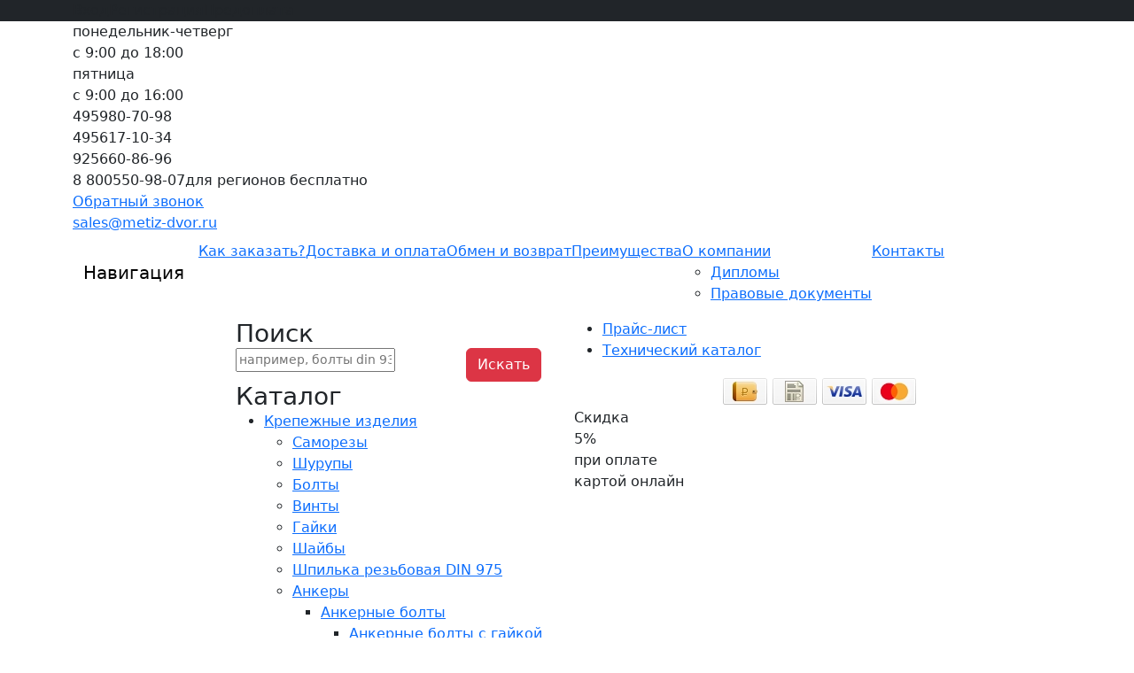

--- FILE ---
content_type: text/html; charset=utf-8
request_url: https://www.metiz-dvor.ru/catalog/ankernyi_bolt_s_koltsom_m10_14_100-detail
body_size: 36564
content:
<!DOCTYPE html>
<html lang="ru-ru" dir="ltr">
<head>
	<!-- Google Tag Manager -->
	<script>(function(w,d,s,l,i){w[l]=w[l]||[];w[l].push({'gtm.start':
				new Date().getTime(),event:'gtm.js'});var f=d.getElementsByTagName(s)[0],
			j=d.createElement(s),dl=l!='dataLayer'?'&l='+l:'';j.async=true;j.src=
			'https://www.googletagmanager.com/gtm.js?id='+i+dl;f.parentNode.insertBefore(j,f);
		})(window,document,'script','dataLayer','GTM-5M7QDLT');

		function fixBounceTracking() {
			dataLayer.push({'event': 'button1-click', 'action': 'время на странице более 15 секунд'});
			setCookie('bounce_fixed', 1, {path: '/'});
		}
		setTimeout(fixBounceTracking, 15000);

		if (typeof window.onerror == "object")
		{
			window.onerror = function (err, url, line)
			{
				dataLayer.push({
					'event': 'error',
					'label': line + " " + err
				});
			};
		}
	</script>
	<!-- End Google Tag Manager -->

	<meta property="og:locale" content="ru_RU" />
	<meta property="og:type" content="website" />
	<meta property="og:title" content="Анкерный болт с кольцом M10/14x100: цена в Москве" />
	<meta property="og:description" content="Заказывай качественные анкерные болты M10/14x100: широкий ассортимент анкерных болтов, продажа по выгодным ценам. Доступны различные фасовки, доставка по Москве и области +7 (495) 980-70-98." />
	<meta property="og:url" content="https://www.metiz-dvor.ru/catalog/ankernyi_bolt_s_koltsom_m10_14_100-detail" />
	<meta property="og:site_name" content="ТД Метизный Двор" />
	<link rel="preconnect" href="//google-analytics.com">
	<link rel="preconnect" href="//mc.yandex.ru">
	<link rel="preconnect" href="//code.jivosite.com">
	<link rel="preconnect" href="//counter.rambler.ru">
	<link rel="preconnect" href="//cdn-cis.jivosite.com">
	<link rel="preconnect" href="//telemetry.jivosite.com">
	<link rel="preconnect" href="//st.top100.ru">
	
	<script src="/templates/id_metizdvor/assets/js/jquery-1.8.3.js"></script>

	<meta charset="utf-8" />
	<base href="/" />
	<meta name="description" content="Заказывай качественные анкерные болты M10/14x100: широкий ассортимент анкерных болтов, продажа по выгодным ценам. Доступны различные фасовки, доставка по Москве и области +7 (495) 980-70-98." />
	<title>Анкерный болт с кольцом M10/14x100: цена в Москве</title>
	<link href="https://www.metiz-dvor.ru/catalog/ankernyi_bolt_s_koltsom_m10_14_100-detail" rel="canonical" />
	<link href="/templates/id_metizdvor/assets/img/favicon.svg" rel="icon" type="image/svg+xml" />
	<link href="/templates/id_metizdvor/assets/css/bootstrap.css" rel="stylesheet" media="all" />
	<link href="/templates/id_metizdvor/assets/css/style.css?v=1763032626" rel="stylesheet" media="all" />
	<script>
function showBigImage(element) {
    var bigImageModal;
    if (!bigImageModal) {
        bigImageModal = document.createElement('div');
        bigImageModal.className = 'modal';
        bigImageModal.setAttribute('tabindex', '-1');
        bigImageModal.setAttribute("id",element.getAttribute('data-pid'));

        var dialogArea = document.createElement('div');
        dialogArea.className = 'modal-dialog';
        var contentArea = document.createElement('div');
        contentArea.className = 'modal-content';

        dialogArea.appendChild(contentArea);
        bigImageModal.appendChild(dialogArea);

        var modalHeader = document.createElement('div');
        modalHeader.className = 'modal-header';

        var buttonModal = document.createElement('button');
        buttonModal.type = 'button';
        buttonModal.className = 'btn-close';
        buttonModal.setAttribute('data-bs-dismiss', 'modal');
        buttonModal.setAttribute('aria-label', 'Close');
        modalHeader.appendChild(buttonModal);
        contentArea.appendChild(modalHeader);

        var modalBody = document.createElement('div');
        modalBody.className = 'modal-body';

        var img = document.createElement('img');
        img.src = element.getAttribute('href');
        modalBody.appendChild(img);
        contentArea.appendChild(modalBody);

        var body = document.body;
        body.appendChild(bigImageModal);
    }
    var imgModal = new bootstrap.Modal(document.getElementById(element.getAttribute('data-pid')));
    imgModal.show();

    return false;
}

document.addEventListener('DOMContentLoaded', function () {
    var prepackageDivs = document.querySelectorAll('a[data-pid]');

    prepackageDivs.forEach(function (element) {
        element.addEventListener("click", function(e) {
  			e.preventDefault();
            showBigImage(this);
		});
    });
});	var CategoryID = 228;
	var productID = 686;

	$(function(){
		dataLayer.push({"ecommerce":{"detail":{"products":[{"id":686,"name":"\u0410\u043d\u043a\u0435\u0440\u043d\u044b\u0439 \u0431\u043e\u043b\u0442 \u0441 \u043a\u043e\u043b\u044c\u0446\u043e\u043c M10\/14x100","price":71.45,"category":"\u041a\u0440\u0435\u043f\u0435\u0436\u043d\u044b\u0435 \u0438\u0437\u0434\u0435\u043b\u0438\u044f\/\u0410\u043d\u043a\u0435\u0440\u044b\/\u0410\u043d\u043a\u0435\u0440\u043d\u044b\u0435 \u0431\u043e\u043b\u0442\u044b\/\u0410\u043d\u043a\u0435\u0440\u043d\u044b\u0435 \u0431\u043e\u043b\u0442\u044b \u0441 \u043a\u043e\u043b\u044c\u0446\u043e\u043c"}]}}});
		$('div.input-group').on('click', 'button', this, addToCart);
	});
	</script>

	
	<!--[if lt IE 9]>
	<script src="http://html5shim.googlecode.com/svn/trunk/html5.js"></script>
	<![endif]-->

		<meta name='yandex-verification' content='49c28a776789d637'/>

	<meta name="viewport" content="width=device-width, initial-scale=1">

	<meta http-equiv="X-UA-Compatible" content="IE=edge">
	<meta name="mobile-web-app-capable" content="yes">
	<meta name="application-name" content=""Купить по низкой цене в магазине Метизный Двор"">
	<meta name="theme-color" content="#1e3a31">
			<meta name="msapplication-tooltip" content="Крепеж и метизы (болты, шайбы, гайки, саморезы и много другое) в розницу и оптом. Интернет-магазин. Акции и скидки.">
		<meta name="msapplication-TileColor" content="#1e3a31">
	<meta name="msapplication-TileImage" content="/templates/id_metizdvor/assets/img/msapplication-tileimage.png">

	<meta name="apple-mobile-web-app-capable" content="yes">
	<meta name="apple-mobile-web-app-status-bar-style" content="black">
	<meta name="apple-mobile-web-app-title" content=""Купить по низкой цене в магазине Метизный Двор"">
	<link rel="apple-touch-icon" href="/templates/id_metizdvor/assets/img/apple-touch-icon-precomposed.png">
	<link rel="apple-touch-startup-image" href="/templates/id_metizdvor/assets/img/apple-touch-startup-image.png">

	<script type="application/ld+json">
	{
		"@context": "https://schema.org",
		"@graph": [{
			"@type": "WebSite",
			"@id": "https://www.metiz-dvor.ru/#website",
			"url": "https://www.metiz-dvor.ru",
			"name": "ТД Метизный Двор",
			"description": "Реализуем строительный крепеж и инструмент",
			"potentialAction": [{
				"@type": "SearchAction",
				"target": "option=com_virtuemart&view=search?query={search_term_string}",
				"query-input": "required name=search_term_string"
			}],
			"inLanguage": "ru-RU"
		}, {
			"@type": "WebPage",
			"@id": "https://www.metiz-dvor.ru/catalog/ankernyi_bolt_s_koltsom_m10_14_100-detail/#webpage",
			"url": "https://www.metiz-dvor.ru/catalog/ankernyi_bolt_s_koltsom_m10_14_100-detail",
			"name": "Анкерный болт с кольцом M10/14x100: цена в Москве",
			"isPartOf": {
				"@id": "https://www.metiz-dvor.ru/#website"
			},
			"datePublished": "2012-07-19T16:42:42+00:00",
			"description": "Заказывай качественные анкерные болты M10/14x100: широкий ассортимент анкерных болтов, продажа по выгодным ценам. Доступны различные фасовки, доставка по Москве и области +7 (495) 980-70-98.",
			"inLanguage": "ru-RU",
			"potentialAction": [{
				"@type": "ReadAction",
				"target": ["https://www.metiz-dvor.ru/catalog/ankernyi_bolt_s_koltsom_m10_14_100-detail"]
			}]
		}]
	}
	</script>
</head>

<body>
<!-- Google Tag Manager (noscript) -->
<noscript><iframe src="https://www.googletagmanager.com/ns.html?id=GTM-5M7QDLT"
				  height="0" width="0" style="display:none;visibility:hidden"></iframe></noscript>
<!-- End Google Tag Manager (noscript) -->

<!--noindex-->
<div class="navbar bg-dark fixed-top p-0">
	<div class="container-fluid container" id="md-navbar-inner-1">
		<div class="navbar-collapse collapse show nav justify-content-between">
			<ul class="menu nav" id="float-menu">
								<li class="item-item-489" data-href="/customer/login">
					<i class="icon-lock icon-white"></i>
					Вход				</li>
								<li class="item-item-490" data-href="/customer/registration">
					<i class="icon-user icon-white"></i>
					Регистрация				</li>
								<li class="item-item-614" data-href="/cart/arbitrary-payment">
					<i class="icon-lock icon-white"></i>
					Предоплата				</li>
							</ul>
			<div id="float-cart"></div>
		</div>
	</div>
</div>
<!--/noindex-->


<div id="md-bg1">
	<div id="md-bg2">
		<div id="md-bg3">

			<div class="container-lg">

				<div class="madapt">
											<div class="md-header md-header-logo"><a class="m-logo" href="/">все грани
								качества</a></div>
					
					<div class="md-header md-header-phone">
						<span class="md-header-phone-3 visible-desktop">понедельник-четверг<br> с 9:00 до 18:00<br>пятница<br>с 9:00 до 16:00</span>
						<div class="phones">
							<div class="md-header-phone-1"><span>495</span>980-70-98</div>
							<div class="md-header-phone-2"><span>495</span>617-10-34</div>
						</div>
						<div class="phones">
							<div class="md-header-phone-0"><span>925</span>660-86-96</div>
							<div class="md-header-phone-4 nf-main">
								<span>8 800</span>550-98-07<span class="visible-desktop nf-info">для регионов бесплатно</span>
							</div>
						</div>
					</div>

					<div class="md-header md-header-back">
						<div module="idorders" id="ar-header-callback" class="md-header-back-div">
							<a data-bs-target="#CallbackModal" data-bs-toggle="modal" class="md-header-callback" rel="nofollow" href="#">Обратный звонок</a>
						</div>
						<div class="custom md-header-back-div">
							<a href="mailto:sales@metiz-dvor.ru" class="md-header-feedback visible-desktop">sales@metiz-dvor.ru</a>
						</div>
					</div>
				</div>

									<div class="navigate">
						<div class="navbar navbar-expand-lg">
							<div class="container-fluid" id="md-navbar-inner-2">
								<span class="navbar-brand hidden-desktop">Навигация</span>
								<a class="navbar-toggler" role="button" data-bs-toggle="collapse" data-bs-target=".header-menu-collapse">
									<span class="navbar-toggler-icon"></span>
								</a>
								<div class="collapse navbar-collapse header-menu-collapse">
											<div class="moduletable">
					
<ul class="menu nav" id="header-menu">
<li class="item-472"><a href="/order" >Как заказать?</a></li><li class="item-473"><a href="/delivery" >Доставка и оплата</a></li><li class="item-593"><a href="/usloviya-vozvrata" >Обмен и возврат</a></li><li class="item-595"><a href="/preimushchestva" >Преимущества</a></li><li class="item-471 deeper parent"><a href="/about" >О компании</a><ul><li class="item-475"><a href="/about/diplomas" >Дипломы</a></li><li class="item-624"><a href="/about/pravovaya-informatsiya" >Правовые документы</a></li></ul></li><li class="item-478"><a href="/contacts" >Контакты</a></li></ul>
		</div>
	
								</div>
							</div>
						</div>
					</div>
				
				<div class="row align-items-start">
					<div class="md-left-menu navbar navbar-expand-lg sidemenu px-0">
						<span class="navbar-brand hidden-desktop">Каталог и поиск</span>
						<a class="navbar-toggler" role="button" data-bs-toggle="collapse" data-bs-target="#sidemenu">
							<span class="navbar-toggler-icon"></span>
						</a>

						<div class="collapse navbar-collapse align-items-start" id="sidemenu">

																	<div class="navbar-inner md-left-menu-inner">
										<div class="px-2">		<div class="moduletable searchmodule">
					<span class="h3">Поиск</span>
					<form class="smartSearchForm small" action="/poisk" method="get" onsubmit="dataLayer.push({'event': 'Поиск', 'action': 'По сайту'}); yaCounter9778183.reachGoal('smart_search');">
   <div class="row">
      <div class="col-xs-8 col-sm-8">
         <input type="text" name="query" class="input-block-level" placeholder="например, болты din 933"> 
         <div class="search-suggestions small">
         </div>
      </div>
      <div class="col-xs-3 col-sm-3"> <button type="submit" class="btn btn-danger input-block-level small">Искать</button> </div>
   </div>
</form>		</div>
			<div class="moduletable">
					<span class="h3">Каталог</span>
					<ul class="treeview level1" id="navigation"><li ><a class="level1" data-catid="2" href="/catalog/krepezhnye-izdeliia">Крепежные изделия</a><ul class="level2"><li ><a class="level2" data-catid="18" href="/catalog/krepezhnye-izdeliia/shurupy-samorezy">Саморезы</a></li><li ><a class="level2" data-catid="148" href="/catalog/krepezhnye-izdeliia/shurupy">Шурупы</a></li><li ><a class="level2" data-catid="4" href="/catalog/krepezhnye-izdeliia/bolty">Болты</a></li><li ><a class="level2" data-catid="5" href="/catalog/krepezhnye-izdeliia/vinty">Винты</a></li><li ><a class="level2" data-catid="6" href="/catalog/krepezhnye-izdeliia/gaiki">Гайки</a></li><li ><a class="level2" data-catid="33" href="/catalog/krepezhnye-izdeliia/shaiby">Шайбы</a></li><li ><a class="level2" data-catid="34" href="/catalog/krepezhnye-izdeliia/shpilka">Шпилька резьбовая DIN 975</a></li><li ><a class="level2" data-catid="3" href="/catalog/krepezhnye-izdeliia/ankery">Анкеры</a><ul class="level3"><li ><a class="level3" data-catid="125" href="/catalog/krepezhnye-izdeliia/ankery/bolty-ankernye">Анкерные болты</a><ul class="level4"><li ><a class="level4" data-catid="223" href="/catalog/krepezhnye-izdeliia/ankery/bolty-ankernye/s-gaikoi">Анкерные болты с гайкой</a></li><li ><a class="level4" data-catid="224" href="/catalog/krepezhnye-izdeliia/ankery/bolty-ankernye/ankernye-bolty-s-shestigrannoi-golovkoi">Анкерные болты с шестигранной головкой</a></li><li ><a class="level4" data-catid="225" href="/catalog/krepezhnye-izdeliia/ankery/bolty-ankernye/ankernye-bolty-s-gaikoi-s-dvoinym-rasporom">Анкерные болты двухраспорные с гайкой</a></li><li ><a class="level4" data-catid="226" href="/catalog/krepezhnye-izdeliia/ankery/bolty-ankernye/s-kriukom">Анкерные болты с крюком</a></li><li class="active"><a class="level4" data-catid="228" href="/catalog/krepezhnye-izdeliia/ankery/bolty-ankernye/s-koltsom">Анкерные болты с кольцом</a><ul class="level5"><li ><a class="level5" data-catid="229" href="/catalog/krepezhnye-izdeliia/ankery/bolty-ankernye/s-koltsom/klinev">Анкерные болты с кольцом с высоким расклиниванием</a></li></ul><li ><a class="level4" data-catid="230" href="/catalog/krepezhnye-izdeliia/ankery/bolty-ankernye/ankernye-bolty-m2-mungo">Анкерные болты Mungo m2</a></li></ul><li ><a class="level3" data-catid="220" href="/catalog/krepezhnye-izdeliia/ankery/anker-klin">Анкер-клин</a></li><li ><a class="level3" data-catid="218" href="/catalog/krepezhnye-izdeliia/ankery/ankery-zabivnye">Анкеры забивные</a></li><li ><a class="level3" data-catid="219" href="/catalog/krepezhnye-izdeliia/ankery/ankery-ramnye">Анкеры рамные</a></li><li ><a class="level3" data-catid="131" href="/catalog/krepezhnye-izdeliia/ankery/klinovoi-anker-shpilka">Клиновой анкер шпилька</a></li><li ><a class="level3" data-catid="221" href="/catalog/krepezhnye-izdeliia/ankery/ankery-potolochnye">Анкеры потолочные</a></li><li ><a class="level3" data-catid="222" href="/catalog/krepezhnye-izdeliia/ankery/ankery-khimicheskie">Химические анкеры</a></li></ul><li ><a class="level2" data-catid="8" href="/catalog/krepezhnye-izdeliia/diubeli">Дюбели</a></li><li ><a class="level2" data-catid="7" href="/catalog/krepezhnye-izdeliia/gvozdi">Гвозди</a></li><li ><a class="level2" data-catid="10" href="/catalog/krepezhnye-izdeliia/zaklepki">Заклепки</a></li></ul><li ><a class="level1" data-catid="12" href="/catalog/perforirovannyi-krepezh">Перфорированный крепеж</a></li><li ><a class="level1" data-catid="20" href="/catalog/takelazh">Такелаж</a></li><li ><a class="level1" data-catid="101" href="/catalog/komplektuiushchie-i-raskhodnye-materialy">Комплектующие и расходные материалы</a></li><li ><a class="level1" data-catid="403" href="/catalog/sadovyj-inventar">Садовый инвентарь</a></li><li ><a class="level1" data-catid="94" href="/catalog/stroitelnaia-khimiia">Строительная химия</a></li><li ><a class="level1" data-catid="35" href="/catalog/ruchnoi-instrument">Ручной инструмент</a></li><li ><a class="level1" data-catid="89" href="/catalog/stendy">Стенды</a></li></ul>		</div>
	</div>
										<hr class="mb-0">
										<div class="px-2" id="md-viewed-prod"></div>
									</div>
																<div class="md-left-menu-inner md-left-payment px-2 w-100">
									<!--noindex-->
									<div class="md-tech-docs">
										<ul class="mtm mbm md-tech-docs-files">
											<li><a class="md-tech-docs-files-pdf" target="_blank" href="/catalog/price" onclick="dataLayer.push({'event': 'Загрузки', 'action': 'Прайс'}); yaCounter9778183.reachGoal('price');">Прайс-лист</a></li>
											<li><a href="/images/catalog-krepeja-metiznyi-dvor-m.pdf">Технический каталог</a></li>
										</ul>
									</div>
									<!--/noindex-->
									<div class="w-100 d-flex justify-content-center">
										<picture class="lozad" data-iesrc="/images/sprite/pay.png">
											<source type="image/webp" srcset="/images/sprite/pay.webp">
											<source type="image/png" srcset="/images/sprite/pay.png">
											<img alt="Оплата наличными, VISA, Mastercard, безнал" loading="lazy" src="/images/sprite/pay.png">
										</picture>
									</div>

									<div class="badge1">
									<div class="badge1bg">
										<div class="badge1bg1"></div>
										<div class="badge1bg2"></div>
										<div class="badge1bg3"></div>
									</div>
									<div class="badge1text">
										<div class="badge1text1">Скидка</div>
										<div class="badge1text2">5%</div>
										<div class="badge1text3">при оплате<br>картой онлайн</div>
									</div>
									</div>
								</div>
						</div>
					</div>

					<div class="md-content">

															<div class="moduletable">
					<noindex>
<div class="info-area">
<p>СКИДКА действует уже от 100р!</p>
</div>
</noindex>		</div>
	
						
						
						<div class="navbar-inner">

							<div>
								<div class="md-breadcrumb">
<ol itemscope itemtype="http://schema.org/BreadcrumbList">
	<li itemprop="itemListElement" itemscope itemtype="http://schema.org/ListItem">
		<a itemprop="item" class="homelink icon-home" href="/">
			<span itemprop="name" class="hidden">Главная</span>
		</a>
		<meta itemprop="position" content="1">
	</li>
	<li itemprop="itemListElement" itemscope itemtype="http://schema.org/ListItem">
		<a itemprop="item" href="/catalog/krepezhnye-izdeliia">
			<span itemprop="name">Крепежные изделия</span>
		</a>
		<meta itemprop="position" content="2">
	</li>
	<li itemprop="itemListElement" itemscope itemtype="http://schema.org/ListItem">
		<a itemprop="item" href="/catalog/krepezhnye-izdeliia/ankery">
			<span itemprop="name">Анкеры</span>
		</a>
		<meta itemprop="position" content="3">
	</li>
	<li itemprop="itemListElement" itemscope itemtype="http://schema.org/ListItem">
		<a itemprop="item" href="/catalog/krepezhnye-izdeliia/ankery/bolty-ankernye">
			<span itemprop="name">Анкерные болты</span>
		</a>
		<meta itemprop="position" content="4">
	</li>
	<li itemprop="itemListElement" itemscope itemtype="http://schema.org/ListItem">
		<a itemprop="item" href="/catalog/krepezhnye-izdeliia/ankery/bolty-ankernye/s-koltsom">
			<span itemprop="name">С кольцом</span>
		</a>
		<meta itemprop="position" content="5">
	</li>
</ol>
</div>
<script>
    window.onload = function() {
	    hitProduct( "686", "Анкерный болт с кольцом M10/14x100", "/catalog/ankernyi_bolt_s_koltsom_m10_14_100-detail", "/images/stories/virtuemart/product/resized-50x50/dsc_0598.png" );
    }
</script>
<!--Start если товар из категории тросы или цепи-->
<!--End -->
<div class="md-tovar" itemscope itemtype="http://schema.org/Product">
	<h1 itemprop="name">Анкерный болт с кольцом M10/14x100</h1>

	<div class="row parent-product">
		<div class="col-12 col-sm-5 col-lg-3">

			<div class="md-tovar-info package">
				<div class="md-tovar-info-img">
											<a href="/images/stories/virtuemart/product/dsc_0598.png"
						   data-pid="686">
							<picture class="lozad" data-iesrc="/images/stories/virtuemart/product/resized-225x225/dsc_0598.png">
	<source type="image/webp" srcset="/images/stories/virtuemart/product/resized-225x225/dsc_0598.webp">
	<source type="image/png" srcset="/images/stories/virtuemart/product/resized-225x225/dsc_0598.png">
	<img src="/images/stories/virtuemart/product/resized-225x225/dsc_0598.png" alt="Анкерный болт с кольцом M10/12x70" loading="lazy">
</picture>
						</a>
									</div>
			</div>

		</div>
		<div class="col-12 col-sm-7 col-lg-4">

							<div class="md-tovar-harakteristiki">
								<h3>Характеристики</h3>
		<table class="table table-striped">
			<tbody>
			<tr>
				<td>Артикул</td>
				<td itemprop="sku">07814100</td>
			</tr>
						
			
							<tr>
					<td>Внутренний диаметр</td>
					<td>10 мм</td>
				</tr>
							<tr>
					<td>Внешний диаметр</td>
					<td>14 мм</td>
				</tr>
							<tr>
					<td>Длина</td>
					<td>100 мм</td>
				</tr>
									</tbody>
		</table>
		

				</div>
			
		</div>
		<div class="hidden-xs col-lg-5">
			<ul class="md-tovar-preim">
				<li><span class="md-tovar-preim-01"></span><span>Актуальные цены</span></li>
				<li><span class="md-tovar-preim-02"></span><span>Фактические остатки</span></li>
				<li><span class="md-tovar-preim-03"></span><span>Скидка 5% при онлайн-оплате</span></li>
				<li class="linktodel"><span class="md-tovar-preim-04"></span><span>Выгодная доставка и самовывоз</span></li>
			</ul>
		</div>

		<ul class="nav nav-tabs" id="tovarTab" role="tablist">
			<li class="nav-item" role="presentation">
				<button class="nav-link active" data-bs-toggle="tab" data-bs-target="#tab-tovar-fasovki" type="button" role="tab" aria-controls="tab-tovar-fasovki" aria-selected="true">Фасовки и цены</button>
			</li>
										<li class="nav-item">
					<button class="nav-link" data-bs-toggle="tab" data-bs-target="#tab-tovar-delivery" type="button" role="tab" aria-controls="tab-tovar-delivery" aria-selected="false">Доставка и самовывоз</button>
				</li>
		</ul>

		<div id="tovarTabContent" class="tab-content pt-3">
			<div class="tab-pane fade show active" id="tab-tovar-fasovki" role="tabpanel" tabindex="0">
				<div class="md-prepackaging" id="prepackaging">
					
	<div class="md-tovar-fasovki">
		<table class="table table-striped">
			<thead>
			<tr>
				<th>Фото</th>
				<th>Наименование</th>
				<th class="mobile-price-head">Цена</th>
									<th data-plevel="0"
											>
						Розница					</th>
								<th>Доступно, заказать</th>
			</tr>
			</thead>
			<tbody>

			
								<tr class="prepackage
											" itemscope itemprop="offers" itemtype="http://schema.org/Offer">
						<td class="md-tovar-fasovki-foto">

								<a href="/images/stories/virtuemart/product/dsc_09206.png"
								   data-pid="3634">
									<picture class="lozad" data-iesrc="/images/stories/virtuemart/product/resized-50x50/dsc_09206.png">
	<source type="image/webp" srcset="/images/stories/virtuemart/product/resized-50x50/dsc_09206.webp">
	<source type="image/png" srcset="/images/stories/virtuemart/product/resized-50x50/dsc_09206.png">
	<img src="/images/stories/virtuemart/product/resized-50x50/dsc_09206.png" alt="Дюбель распорный 5х25 полипропилен Уп (2000 шт.)" loading="lazy">
</picture>
								</a>
						</td>
						<td>
							<span itemprop="name">
								упаковка 25 шт.							</span>
														<span itemprop="gtin13">4690441029645</span>
	                        							<div class="props text-muted">
																	<span class="weight">3.5 кг</span>
																									<span class="dimensions">, 240x60x120 мм</span>
															</div>
						</td>
						<td data-plevel="0">
							<span itemprop="price"
								  content="1964.88">
								1 964.88								<span class="infoicon"></span>
							</span>
							<span itemprop="priceCurrency" content="RUB"></span>
						</td>
						<td class="nowrap small">
							<link itemprop="availability" href="http://schema.org/InStock">
							<meta itemprop="priceValidUntil" content="2026-02-24">
							9							упак							<div class="input-group input-group-sm">
	<input
        type="number"
        min="1"
                    max="9"
                class="form-control"
        placeholder="1"
        value="1"
    />
	<button class="btn btn-danger" data-pid="3634" type="button">
		<span class="icon-shopping-cart"></span>
	</button>
</div>
						</td>
					</tr>
							</tbody>
		</table>
	</div>
				</div>
			</div>
									<div class="tab-pane fade" id="tab-tovar-delivery" role="tabpanel" tabindex="0">
				<div class="md-tovar-delivery">
					<div class="row">
						<div class="col-sm-12">
							<h3>Доставка по Москве и области</h3>
							<p><b>Срок доставки</b>: до 2-х рабочих дней.</p>
							<table class="table table-striped delivery-tbl">
								<thead>
									<tr>
										<th>&nbsp;</th>
										<th>Сумма заказа до 15 т.р.</th>
										<th>Сумма заказа свыше 15 т.р.</th>
									</tr>
								</thead>
								<tbody>
									<tr>
										<td>Москва в пределах МКАД</td>
										<td>500 руб.</td>
										<td>Бесплатно</td>
									</tr>
									<tr>
										<td>Москва и область за пределами МКАД</td>
										<td>500 руб. + 40 руб. за 1 км от МКАД;</td>
										<td>40 рублей за 1 км от МКАД;</td>
									</tr>
								</tbody>
							</table>
							<br />
							<p>Доставка в регионы рассчитывается на сайтах ТК после оформления заказа</p>
						</div>
					</div>
				</div>
			</div>

		</div>

        
	</div>

	<div itemprop="offers" itemscope itemtype="https://schema.org/AggregateOffer" class="hidden">
		<span itemprop="lowPrice">928</span>
		<span itemprop="highPrice">1965</span>
		<span itemprop="offerCount">2</span>
		<span itemprop="priceCurrency">RUB</span>
	</div>

    <!--noindex-->
    <span itemprop="description" class="hidden">
        Заказывай качественные анкерные болты M10/14x100: широкий ассортимент анкерных болтов, продажа по выгодным ценам. Доступны различные фасовки, доставка по Москве и области +7 (495) 980-70-98.    </span>
    <!--/noindex-->
</div>

							</div>
						</div>
					</div>

				</div>

			</div>

			<div class="md-idivision-copyright">
				<div class="container">
					<div class="row">
						<div class="md-idivision-copyright-a" id="id-copyright-link">Создание сайта iDivision</div>
					</div>
				</div>
			</div>

		</div>
	</div>
</div>

<div id="md-footer">
	<div class="container">
		<div class="row">
			<div class="col-12 col-md-6 col-lg-4 my-2">
				<span class="h4 mb-2 d-block">Контактная информация</span>
				<div itemscope="" itemtype="http://schema.org/Organization" class="ratingarea">
					<span itemprop="name" class="hidden">Продукция компании Метизный Двор</span>
					<div itemprop="address" itemscope="" itemtype="http://schema.org/PostalAddress">
						<p>г. <span itemprop="addressLocality">Москва</span>, <span itemprop="streetAddress">Остафьевское шоссе, д.5</span>
							<span class="md-footer-phone" itemprop="telephone">8 (495) 980-70-98; (495) 617-10-34</span>
						</p>
					</div>
					<div itemprop="address" itemscope="" itemtype="http://schema.org/PostalAddress">
						<p>Для регионов бесплатно<span class="md-footer-phone" itemprop="telephone">8 (800) 550-98-07</span>
						</p>
					</div>
				</div>
			</div>
			<div class="col-12 col-md-6 col-lg-4 my-2 visible-desktop md-footer-div-2">
				<span class="h4 mb-2 d-block">Сотрудники отдела продаж</span>
				<div class="row g-0">
					<picture class="lozad col-auto me-2" data-iesrc="/images/personal/lapshin-v2.jpg">
						<source type="image/webp" srcset="/images/personal/lapshin-v2.webp">
						<source type="image/jpg" srcset="/images/personal/lapshin-v2.jpg">
						<img alt="Специалист" loading="lazy" src="/images/personal/lapshin-v2.jpg" class="personal-thumbnail" height="90">
					</picture>
					<picture class="lozad col-auto me-2" data-iesrc="/images/personal/trifonova-v2.jpg">
						<source type="image/webp" srcset="/images/personal/trifonova-v2.webp">
						<source type="image/jpg" srcset="/images/personal/trifonova-v2.jpg">
						<img alt="Менеджер" loading="lazy" src="/images/personal/trifonova-v2.jpg" class="personal-thumbnail" height="90">
					</picture>
					<picture class="lozad col-auto" data-iesrc="/images/personal/panfilov-v2.jpg">
						<source type="image/webp" srcset="/images/personal/panfilov-v2.webp">
						<source type="image/jpg" srcset="/images/personal/panfilov-v2.jpg">
						<img alt="Работник" loading="lazy" src="/images/personal/panfilov-v2.jpg" class="personal-thumbnail" height="90">
					</picture>
				</div>
				<p class="my-3"><span class="md-footer-personal"><a href="/sales-team">См. подробнее</a></span></p>
			</div>
			<div class="col-12 col-md-6 col-lg-4 my-2 hidden-phone md-footer-div-3">
				<span class="h4 mb-2 d-block">Техническая документация</span>
				<div>
					<picture class="lozad" data-iesrc="/images/mod-tech-doc.jpg">
						<source type="image/webp" srcset="/images/mod-tech-doc.webp">
						<source type="image/jpg" srcset="/images/mod-tech-doc.jpg">
						<img alt="Чертеж винта" loading="lazy" src="/images/mod-tech-doc.jpg">
					</picture>
				</div>
				<p class="my-3"><a class="md-footer-folder" href="/catalog/tehnicheskaya-dokumentaciya">См. подробнее</a></p>
			</div>
		</div>
	</div>
</div>


<script>
	if (!'loading' in HTMLImageElement.prototype) {
		// Dynamically import the Lozad library
		const script = document.createElement('script');
		script.src =
			'https://cdn.jsdelivr.net/npm/lozad/dist/lozad.min.js';
		document.body.appendChild(script);

		document.querySelector('img').addClass('lozad').each(function () {
			document.querySelector(this).attr({"data-src": document.querySelector(this).attr("src"), "data-srcset": document.querySelector(this).attr("srcset")});
			document.querySelector(this).removeAttr("src srcset");
		})

		script.onload = function () {
			const images = document.querySelectorAll('img');
			const observer = lozad(images);
			observer.observe();
		};
	}
</script>
<script src="/media/com_virtuemart/idshop.js" defer></script>
<script src="/templates/id_metizdvor/assets/js/tech.js?v=1762952528" defer></script>
<script src="/templates/id_metizdvor/assets/js/bootstrap.bundle.min.js" defer></script>
<script src="/templates/id_metizdvor/assets/js/bootstrap.js" defer></script>
<script src="/templates/id_metizdvor/assets/js/bootstrap-dropdown-hover.js" defer></script>
<script src="/templates/id_metizdvor/assets/js/js-tree/jquery.treeview.js" defer></script>
<script src="/components/com_idorders/views/form/tmpl/idorders.js" defer></script>

<script> (function(m,e,t,r,i,k,a){m[i]=m[i]||function(){(m[i].a=m[i].a||[]).push(arguments)}; m[i].l=1*new Date();k=e.createElement(t),a=e.getElementsByTagName(t)[0],k.async=1,k.src=r,a.parentNode.insertBefore(k,a)}) (window, document, "script", "https://mc.yandex.ru/metrika/tag.js", "ym"); ym(9778183, "init", { clickmap:true, trackLinks:true, accurateTrackBounce:true, webvisor:true, trackHash:true, ecommerce:"dataLayer" }); </script> <noscript><div><img src="https://mc.yandex.ru/watch/9778183" style="position:absolute; left:-9999px;" alt="" /></div></noscript>

<!--noindex-->
<div class="cookie-disclaimer">
<span>Мы используем cookie с целью улучшения пользовательского опыта и предложения лучшего сервиса</span><div class="agree">ОК</div>
</div>
<!--/noindex-->

<script>
(function(){ var widget_id = 'cmskzAQb7t';
var s = document.createElement('script'); s.type = 'text/javascript'; s.async = true; s.src = '//code.jivosite.com/script/widget/'+widget_id; var ss = document.getElementsByTagName('script')[0]; ss.parentNode.insertBefore(s, ss);})();
</script>

<div class="scrollup"></div>

<div class="modal fade" id="CallbackModal" tabindex="-1" aria-labelledby="CallbackModalLabel" aria-hidden="true">
	<div class="modal-dialog">
		<div class="modal-content">
			<div class="modal-header">
				<h1 class="modal-title fs-5" id="CallbackLabel" >Обратный звонок</h1>
				<button type="button" class="btn-close" data-bs-dismiss="modal" aria-label="Close"></button>
            </div>
			<div class="modal-body">
				<p>Мы работаем с понедельника по пятницу с 9:00 до 18:00<br />Заявки на обратный звонок обрабатываются от 5 до 15 минут.</p>
				<p class="text-black-50">Оставляя заявку в нерабочее время или выходной день, помните, что наш специалист свяжется с вами в ближайший рабочий день.</p>
				<form class="idordersform row g-2" method="post" action="/index.php?option=com_idorders&task=send&layout=callback&format=raw" id="idorders_callback">
					<div class="col-4"><input type="text" class="form-control" placeholder="Имя*" id="callbackname" name="name"></div>
					<div class="col-4"><input type="text" class="form-control" placeholder="Телефон*" id="callbackphone" name="phone"></div>
					<input type="hidden" name="65da72b25e23333630a6cf985afa4dee" value="1" />					<div class="col-4"><button class="btn btn-danger" id="callbacksubmit" type="submit" disabled>Заказать звонок</button></div>
				</form>
				<div class="policy mt-2"></div>
			</div>
		</div>
	</div>
</div>


</body>
</html>
